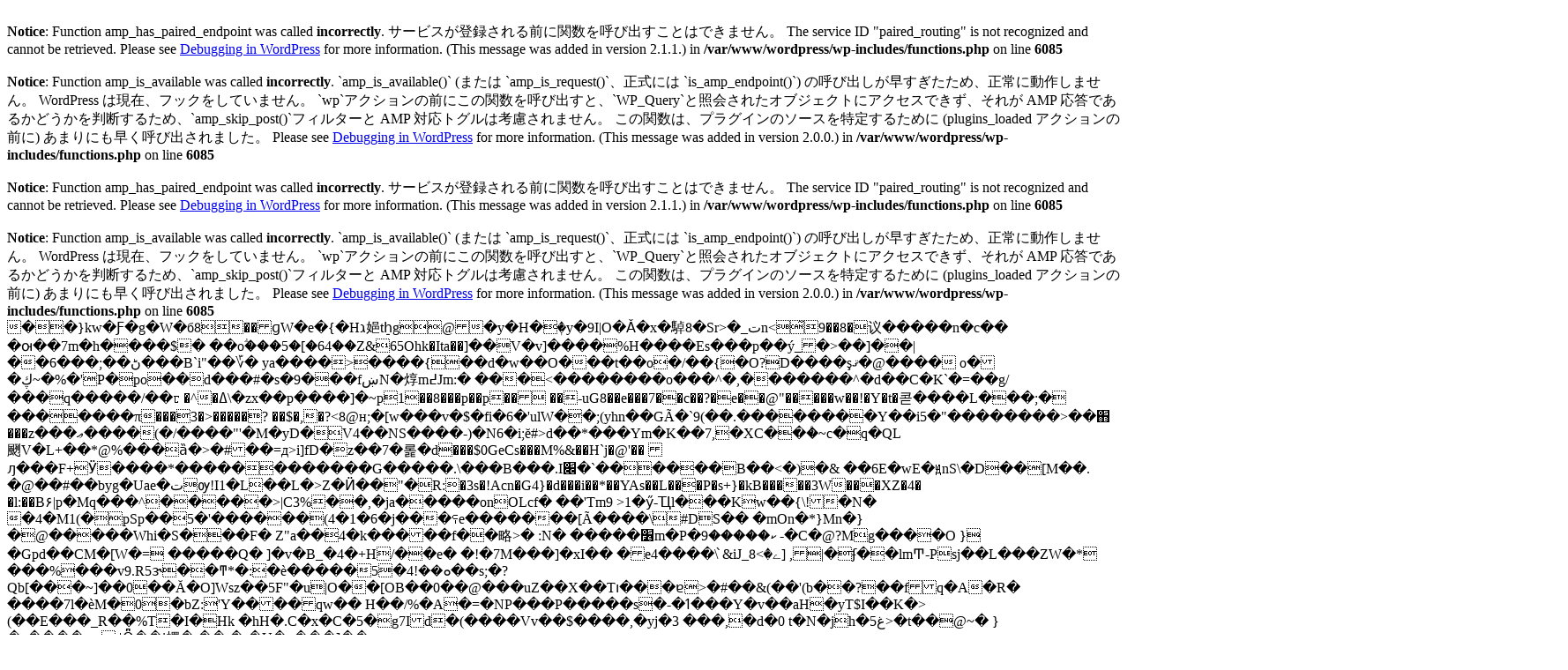

--- FILE ---
content_type: text/html; charset=UTF-8
request_url: https://centos.964ma.com/blog/tag/sarg/
body_size: 10457
content:
<br />
<b>Notice</b>:  Function amp_has_paired_endpoint was called <strong>incorrectly</strong>. サービスが登録される前に関数を呼び出すことはできません。 The service ID &quot;paired_routing&quot; is not recognized and cannot be retrieved. Please see <a href="https://developer.wordpress.org/advanced-administration/debug/debug-wordpress/">Debugging in WordPress</a> for more information. (This message was added in version 2.1.1.) in <b>/var/www/wordpress/wp-includes/functions.php</b> on line <b>6085</b><br />
<br />
<b>Notice</b>:  Function amp_is_available was called <strong>incorrectly</strong>. `amp_is_available()` (または `amp_is_request()`、正式には `is_amp_endpoint()`) の呼び出しが早すぎたため、正常に動作しません。 WordPress は現在、フックをしていません。 `wp`アクションの前にこの関数を呼び出すと、`WP_Query`と照会されたオブジェクトにアクセスできず、それが AMP 応答であるかどうかを判断するため、`amp_skip_post()`フィルターと AMP 対応トグルは考慮されません。 この関数は、プラグインのソースを特定するために (plugins_loaded アクションの前に) あまりにも早く呼び出されました。 Please see <a href="https://developer.wordpress.org/advanced-administration/debug/debug-wordpress/">Debugging in WordPress</a> for more information. (This message was added in version 2.0.0.) in <b>/var/www/wordpress/wp-includes/functions.php</b> on line <b>6085</b><br />
<br />
<b>Notice</b>:  Function amp_has_paired_endpoint was called <strong>incorrectly</strong>. サービスが登録される前に関数を呼び出すことはできません。 The service ID &quot;paired_routing&quot; is not recognized and cannot be retrieved. Please see <a href="https://developer.wordpress.org/advanced-administration/debug/debug-wordpress/">Debugging in WordPress</a> for more information. (This message was added in version 2.1.1.) in <b>/var/www/wordpress/wp-includes/functions.php</b> on line <b>6085</b><br />
<br />
<b>Notice</b>:  Function amp_is_available was called <strong>incorrectly</strong>. `amp_is_available()` (または `amp_is_request()`、正式には `is_amp_endpoint()`) の呼び出しが早すぎたため、正常に動作しません。 WordPress は現在、フックをしていません。 `wp`アクションの前にこの関数を呼び出すと、`WP_Query`と照会されたオブジェクトにアクセスできず、それが AMP 応答であるかどうかを判断するため、`amp_skip_post()`フィルターと AMP 対応トグルは考慮されません。 この関数は、プラグインのソースを特定するために (plugins_loaded アクションの前に) あまりにも早く呼び出されました。 Please see <a href="https://developer.wordpress.org/advanced-administration/debug/debug-wordpress/">Debugging in WordPress</a> for more information. (This message was added in version 2.0.0.) in <b>/var/www/wordpress/wp-includes/functions.php</b> on line <b>6085</b><br />
�      �}kw�Ƒ�g�W�б8��ɡW�e�{�Hג㛕th̠g@ �y�H�ٖ�y�9I|O�Ǎ�x�ؓ䮓8�Sr>�_تn<̃9��8�议�����n�c��
�ꙕ��7m�h����$���oؖ���5�[�64��Z&65Ohk�Ita��]��V�v]����%H����Es���p��ý_�>��]��|��ڻ��;���6���B`i "��؆� ya����>����{��d�w��O���t��o�/��{�O?D����şޤ�@����o��ڮ~�%�'P�po��d���#�s�9���fښN�焞m߄Jm:����<��������o���^�,�������^�d��C�K`�=��g/���q�����/��ⳟ�^�ߡ\�zx��p����]�~p1��8���p��p����-uG8��e���7��c��?�e��@"�����w��!�Y�t�콛����L���;� ��� ����π���3�>�����?
��$�,�?<8@н;�[w���v�$�fi�6�'ulW��;(yhn��GÃ�`9(��.��������Y��i5�"��������>��֋ ���z���ޢ����(�/����"'�M�yD�V4��NS����-)�N6�i;ĕ#>d��*���Ym�K��7,�XC��֠�~c�q�QL颲V�L+��*@%���ȁ�>�#��=д> i]fD�z��7�롩�d���$0GeCs���M%&��H`j�@'��	ԓ���F+ Ӱ����*������������G�����.\���B���.I׌�`������B��<�)�&
��6E�wE�ԬnS\�D��[M��.	�@��#��byg�Uae�تѹ!I1�L��L�>Z�Ӥ��"�R:�3s�!Acn�G4}�d���i��*��YAs��L���P�s+}�kB�����3W���XZ�4��l:��B۶|p�Mq���^�����>|C3%��,�ja�����onOLcf� ��'Tm9
>1�ӳ-Ҵl���Kw��{\!�N�
�4�M1(�pSp��5�'������(4�1�6�j���ꛐe�������[Ã����\#DS���mOn�*}Mn�}�@�����Whi�S���F�Z"a��4�k�����f��略>�:N� �����׶m�P�ކ�����9
-�C�@?Mg����O }�Gpd��CM�[W�=�����Q�	]�v�B_�4�+H/��e�	�!�7M���]�xI���e4����\	̀&iJ_ے�>8]	,|�ʄ��lmͲ-Psj��L���ZW�*
���%���v9.R5ɝ��ͳ*�:�è�����5�ܘ ��!4��s;�?Qb[���~]��0��Ă�O]Wsz��5 F" �u|O��[OB��0��@���uZ��X��T ו���ɐ>�#��&(��'(b��?��fq�A�R� ����7l�èM�0�bZ:'Y����qw�� H��/%�A�=�NP���P�����s�-�ߗ���Y�v��aH�yT$I��K�>(��E���_R��%T�I�Hk	�hH�.C�x�C�5�g7Id�(����Vv��$����,�yj�3	���,�d�0 t�N�jh�5غ>�t��@~�
}�e����ڛ˦Ȫ��i㯮�
��:� -�U�o���]��~[�k=Mx���f��[��F�*D��ϵR����r��F���,i]���I�ac�D����ڐ3@�wF#Jh*���a�h������^�-;��۽�K/(���m���[:T�I�]ؤD��?N����ThmO�P
"�',���|O`�a�!�r<�3���20Bl��$)
�a�&�#�C!}�R�+�x'ч�2T�L�u�Co>.=�X���??��+EQt�פvG�-@��L�:���tڒ�q�L`\��k�.
�t"N�8;���0���Z8�m
L��|6�! bV�ȵ�  ��ǐ�C�T�=J:�����Y��A�{�53H:rg���<G�lw҄/�Ɔ��~|���c?�f�G�B^�93�m��\6��[t�Og�j��=�B^xd:3������1P��:�$�+P����	ؑ���x<��"��p�z�w��kQ���BW��\�7ŅBtc�aS�Ϝ��������D쁏.�M���bkkh�WQ́k��_��H_pJ)�\�A/�.�+<�I����~8*O�V����A���)ХN�Cp����h� �UA*�x�\�\�3S�/� �����A6�2R����!��$�L [yr('d~��NOF����6*�	��7�ԥ���9'6/@ۧڴ�ftd�.�W{��P.
���PR�T^�6�����˂����y�c��ma `�"�5��ֻ�C,�PXaN,��L��������zRۦ]�H�/�B�2�c��=�>�1��%ag7�|��pIAO�5O�l��d�z4d��nĨ��^� ھ^\�LT�ԛ�LDZх�P1/�
�2��D��nl�\�F� X�mA�N2Nal笁i��j��"�V�9}��8"#̆� ө�k����]ި�zD�?�|0@)�U�R%�I\cl�AB����pC�G�b���PODF�� �	�q��q2^=�P��T'�v$D\cǍ���G=�X�
ru�d�<�����5,�{�
� ��b9�#�q��B���F����'�������+�z���a�GND���21K��e"h�V����d�0t3mr�ʓ�b-�]!n���"6����*��]A8�q-���#����w~�����uO	�N���	��#3Z�tLF�0[�zF_���U[��tp���i��"Eʳ̗&�~��'b }
���Duu6<�8q�`h��k�6:�����G�E+�zcRA�c�@R`P��ϻ��Ӓ=�hC�i�9���a!y`At|T\��2g�a��M�˖��X��#v�w����{�dG[����aqI(���:̱��":�V�B0�g�@n���F�<S4:���Xb��ގvV�Ѷ`Qo�.Q&PVf�h)~΢)v�S�I�#Q�|�ŅʩBs<ɮ�Q=�*���Q� ���<h)�I�E�\%���0j�A�7`��x]�I'~&�y7%Lt����T�Y:�<)k��T�i��D9[e3�M�yy��"˳�N�ϐ˚=�������Mm���٫�<KŊ|Ųt#*��5F+sM�[q�.��L�$-B�}e�jl��F ��]�	q��G&��I�D��n�9���N)axȸ,$|[v#�O#�<|������pR	z:J.1�aY]�)�I�ވ{J��4ll���p.�c�I_G���� �y6ʲ�'`t�jYHY3�$�5��a���\����܀�Q���j��G�:.>7��#�(!I�7c$��ǯ�K\Tk��`�2����hXBZ����:7O����]ڴ.����X6���<U�������Fa�A&�OA�􅷆���D�q%���@���6�?�����B�'��W��D$I>l��C�(��������|$~)�[_���ɔK����y��39�΄-p�7ؘ)|j�\~r�xͳa�d�ݜ(�����1�=S�gF���lsC�8f��JWߓ�?�N���F�\3�Y	ƅ+��.<z���k8��k���q���(�}�iiy&�ד7q1�u�.	��H�%�Z��R�ʪ\��,��K��.[O#;.��6���)6�{�!�'|�0,�/��
艱ؔ�S�"��ʺGh9�%t��W^��.�Y�krE�P�6�>�vh	��|[
�*���,�C%�+����]�
d9R�v��w�O�<���\.x�x��D
���I�;K�p�%/���R'��]���������*.9�م�r雲��tFg;����� ��݈���L����j�ԂZ���Z"���k��n�!jm^���� ��Y��g��,���7Gе<�-��O��������̝�'��T8-n���W����ȡ���;A&��н�������6?@�A�Ď�uť�� �x}���m�����Q;�%U�ᷦ-�q,X+�d��4�D�w4�,�� ��|��
��**��k��s�{�r�$~1U�JD�N��FR�#)d: �_�M��\Mu+�"鷊-1#�d�wŸ�;a��Q�M1.���`�����ܴ[�y��̹s1;%��[�L�GP�/u:�	�.PE͕U�P���%#�%�9�i��/hM��_`�sbI;�`+OM����K��n�`7s��p_!��w�4lG,hr��u�5U�%gK8��	�v#� �݋�yl�����sZ��D�@,'���>��˾�+;@����fs^-2.�Ʃ0b�z���a�f��ľ�psvS�t.�]��k=��5�1�,Zq�`Ɂ+��;����ⷋ[m���AA]�P�PL���5]�HG*t��C��G/=u��e}�FE"�g�,B�a�9�d>��ՌR��4��wpEz.�3tÞ|��ɉlZ@l�r	�֠�".�&G��/��Y� �������2ߩ�#]�S�Ή��vs��y0$�y�ь���d=������O�}l�M������ōKH������pG��+����!�Z���Sp���mX9�@(�$B�"G�9����4���y# E.�.97_��1�X ��YA����n؆�o[���&����$A���~ *@w��5!�vr^aPp �`ٲ�#V�(�W���>�I>68�B�~8�c�kf��;�(_`�<J���U"6�l�q~
w~����9dj
� ��vs�o��u;+����#b�c��,���̿�B.E�5G�&4�~�p�2R?�cx�痈�Ν��<�.xCM��`о�r96�(��.�1�<F��X�â����[o.Da;M� ���Kj{��,P��w�a������!|�.�J���nx��m/	�0o�Qf�E��-�Չ�#݌�-��iP��lV.	E�O���3+���]�ZTA��ől���M�f] �Ty�h׵��er�@����Hd좠Q����Q&�!�B(��i�oJ��r5w�I�-&���%�y�
�Whe:��x�5Ҙ݋�\ ͥ�T'�ʶyP�T(�`��k&����.L�;��O��L��ܬ�w��^`*,	7�8� ��O>Q4�nLc���ک��Ht��ti�B��m��6��Jf��Q��o[kk(���m����N��+���K��r{����j�1�🳵�j�2r#�m���,1TX��vN���, *�4�(���(m#W�3�'KE�X���n�5�lm����I�$W�,Vx�%͚l&/����H0�K�A$I��%JF���4��kX�U��KBE)O*K�%��T� ��4���JS�kR��)��` \J��������Y���*�/���Y 80���u�s��Z�z;�` �����/���Pf�[���b6܆�a�K���mwJ�D����2{�@��.��W�T#t,�n�/�=� "_* _l��Vu�	p������B	���׉^�'���Z�Lƴ	�v���o�6Z�"Iױ����n	�Rڜ�F%r�rU'݂�mi�Z�XY,�J��b^P��\�Z-ԋ�X�EU}(?�tZ�1m^���犥Ёq{]�ȫ��Z/��T�*��Q�Ib(UK�C���b��j���Gb����AMb2}�T ���X����4��FM�m#�Q'0�J�z!����R(6��ȷm�D���ۗ�;s��+@����\�P,a�7�B�� 6�����
S�Z���Az���J��8U| &���t��MURkP��}	����T�e�h����P�*@���j��V�¿�P����B�4�����U,��R\�F�B�Q�)��O��Z�����n�)ހҭP�1�z���R�#��]�U�j����A��M�����K�˴����j�7t�i&�(�TK���T�zQ��OY�!�����N����!��M�
�*�0�v�:!�Qa�$W*.�)S����
�'�W1_�N��DI.MY��\�O �HUVk 4�$K��� ����@]�\-�?��nŰ�N�5�9c�SU3JWƕ���S�*;��=�Q+�dq��@��b�&i�Qh��7�;(����#.�ɆʵLI�l�w���J�,��k�I���o),;�L�-靈�G�t�.�Y	7��[��+qG
	���Vtc#�M@�r�<��[&�GV9�A8�[^��J��&�Ė]'m%�?��lZE�T=RY�hX����o�������<?�p���ѥ�e`����Q�� iF<|�(j�W��+;4�of��4X$~,�h��HcF�bce}d��b�4"�A-�Bc�=*�T��xY |$��HFf��I���Y�S�'!2�8	��^�$�g�%'�ptsj'�;�Hxfot"���Q'oʣx���Q��ɫ6��;9�i����ȹ�S�y�@>��;�|�1���ێ��>�TN��NNpvvZ��]�n�#���ڑ|ձ�2��:6���i��xN+v�����3��E3�!���Y�j��.����P��W�N���Y:6�����l:��>4�Sŉ��Ę�?2���(��4�O�@/D5I����b��鷄���d�H~58�$�Z�w�Q	�d�����x	H����,~�'�c d�t�3!-��o����p��kM��~ ��l�0���4�3�}�B5�_����e<�>��<�9��6Q�G\<�>ׇEȢu`���8ɪ8ZOm�xv�TXD|��=ğX�W�ՓpN�O�2[gx�5�w��~�w�<p�����u�ep ����Mi�HE"�Nl���7i�Ϊl��Ot�D�h ��0c�_e{z'Y҆�Υ�\ma5�?��b9�T*�Iq�[������P������ۛnB]���d�v��蝂������ez�y��m�����n��B�n@b4zmڱ��y=�&��HOт�ā������k\�ѭ4M1��X��Q]�����e0=b�R��y�t�P��۱�L=�t]����X����&�n`G��He�Q6Jxꨧ4J�$[��	,[\�]�8�(=�AТ��k��u��u��'�D�n�/d�n<��'�㐟3��U�v��y���Z��ז�#b[���9����~����.����D�OA����r��OÛw>�W޼���F�V�V�r���7���|��36�zZ�/ѳ��QFj��d�[эZ����l��Wj��c�%�
r�%�wFG�����[]1�5���tSi��y�tn���$x2�+�6�����ѥ(Z|4��K�Z�~��o��b�5p4+̴�)#|�hBG1����6��?ũ�>��A��D��"&@�&$�2��e2�ao�Q�ұ0�b��"�I5�����o_���s�}������g4�B�xr4=�˝�VhĬ�s�%E�I2	��+��Q������px�ޫ^Q��8��IO)O2M�*���n�s��볗�����!u��;4Ej�
���}��i�m�˃�<>y<��j�/����{�֗o�hT N����QgÆe����`�U;Bm��iPW{���7�����md���$�є��zi}��J0�P�)g���E�%b$��$�'�(���)�@OXV�x���iԱ�	y��:_���g)���1-w{BȫmFu3��L�+����o\z�b�y�UaUX���G���K[Q"JP���9Q��"�Ԃ�Op��k|�U����W��m�+�b�! �!��:�u�Wld.~�zU���[_��.ԢW�ʉ��fA�ꙙ�vԟO ����+�ZWԒB���J=�V�~W`w?�Ū
aG/3Ư^D��W���5��X�/V%@���םn|���k��7��e�4���?~�sz�L`b{� 	w]��`��wuڼ
�w� �ZЪZU�i]A9��(�h������K�0H�|���:_�	z��NR�$_<u��-��L"�����s�0z��{_����w�\�/|�����p��z������z��]�
N��#Ckx�^�6����M�Cl�l�u`�笖�,'��DI��'�vl{��٠f��I=C׉�d�4JN�Q��Y[Av���S,cQq���5*������
�~P�٘�{%��IH��)H�0zg���b4���w��D�)ԱG�%��D����x�)q���l��.�϶��C�\,���X6M� �a	9<���H^`2�������}0����a�*f�Q�����{xm&�v�}t�}P�W?��_��a�ş~��;��}��ݜa:5���z��.u
�� �M���4������q�壿,���&�(�	��5-H�`2$��������$\�o�tI8�`��o��X7M/3��Ck�?,g�������3 ���� դ�'�������3���5M_k�8��$��JΠ%U��r�X�4�p:��X�����e�	wx��<v�4��c�c�QRQ!�gƇs�#����@����)?T/>�á����}���AkY�F�� ��C��P� ���T�� B���ւ��^���t��r u�nj�o;����"�1hO#I� q2�+G�[<L���1_�&����?q���c�w�+���_>܃�W����Nk.-��;���4��R,)e�Fy�#���Cd%�����jh��By�Çr��XLJR"��F�\�����z+n#M4(��$fl����0qk�R��Xk/�jK����Z��ñ�����$�}(��p1��l(������Ï~Foi��W��]��><�)��x	��K�_�D�ޢ�����������]<�����?�A"�֫_mPR����Z���qL����H��o�QP�x0�bD�`0�"1d��گ��u0��w_����ҹ���_��^|G���e_|���k��p>�o�ܪ4��_�|�FIsn�r�Q��ʋ7�����}���A�]���T���˷�|��lV��Y��C�ҳ��'}��F��?p�1޹��?���/��M��ՠ��ů�Ċ�BU��ZQk�F����&�~l�B�7ab���Ҋ���۴#�M��߇�$��/�,����}4������̣�%h����e<Jp����n<�߳�+1aK� ���M��X�7b���WQ �,��V(7,g�/���ڤG?Q4�{�y��o�p{x� �܆H����{���E���ք�
�\n��	�7�;H�Rd��+L*��|fɌK^dޠ�7|�Ê���?�4u�'��x^4�Pgx��o�kx ������/?�]t����>W�̤�ğ��g��/�܇�c�����.�llpʜ?�����|0�S&�+
����H�2�W�CU�R��wE}fr�'~�:G�A��g��h��c��!�+q�/QO8�:����6�y�u�TGCE�EUT���p�BF�j'AU�jX=i�F��'AEW6PT@U?!�Z��D�*+Š�e���jX�jX>i�b�j�j1���8�?��=b��[�>˴�h����L,!|���3���"́�7x�>PWKd<���I�l	�b��bfb��q�Ք�R���գS3q�,Т�eg�T9&!ɆH��I��mf���ѩ��F�X<:� HZ����JR;:5O�4W,���u�ztJ+x������g�\=F�m�75-�[O��촎N����$�0H+Ņ4a��<>i��TUC�Wh���qt��t}������bw��	z�|~����_���u���8B�Kvz�#��kI�}�X�M�f!�8�M�e3����ltM�z���W؆H�08�X���Hd�V�����;�]*ZO��Y�/?���'>����^�c J��YM�]�4�p����(F�r�s��Y\]G���h������M�ѱm7Dl�q$��V�Փ��Zz~�AgB��S����v�P��my�Y���Ql<����B���p7Al$����6Ӯ�#m��ܴ����ɕp�����]5!���,~�N�m�نP	~]�p��d��ܒZ����իO�;;�&���2EJu�H���3��B�y#}���c������޻�G�.�\Ɋ�.qa*��C2�w	��Z�pS� !�{��j�[���n���p�e��)��NϨ�{
^h��ٓm�������srl��4#
n�������2^:�R�  